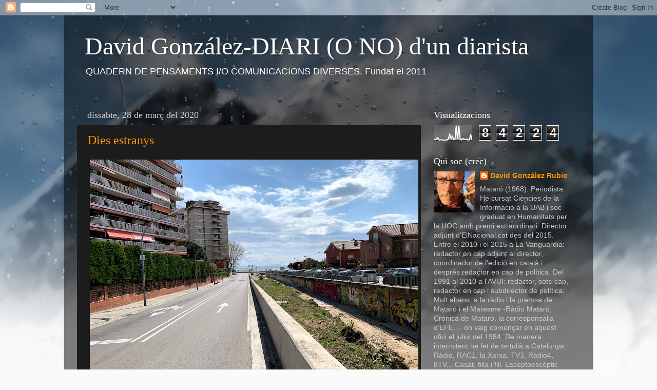

--- FILE ---
content_type: text/html; charset=UTF-8
request_url: https://davidgonzdiari.blogspot.com/b/stats?style=WHITE_TRANSPARENT&timeRange=ALL_TIME&token=APq4FmA9l5rsl6f9RW4uiFNZZrO8CGH0lrxFRz_k09G1knD85ABNDq9wsuZlTdm-N8ksNudayNGujPSQT-0bJUa9AbUJvmlCvw
body_size: -21
content:
{"total":84224,"sparklineOptions":{"backgroundColor":{"fillOpacity":0.1,"fill":"#ffffff"},"series":[{"areaOpacity":0.3,"color":"#fff"}]},"sparklineData":[[0,5],[1,4],[2,12],[3,17],[4,1],[5,3],[6,5],[7,0],[8,0],[9,3],[10,2],[11,11],[12,39],[13,14],[14,26],[15,8],[16,6],[17,94],[18,10],[19,95],[20,7],[21,3],[22,12],[23,7],[24,5],[25,9],[26,2],[27,3],[28,40],[29,3]],"nextTickMs":1800000}